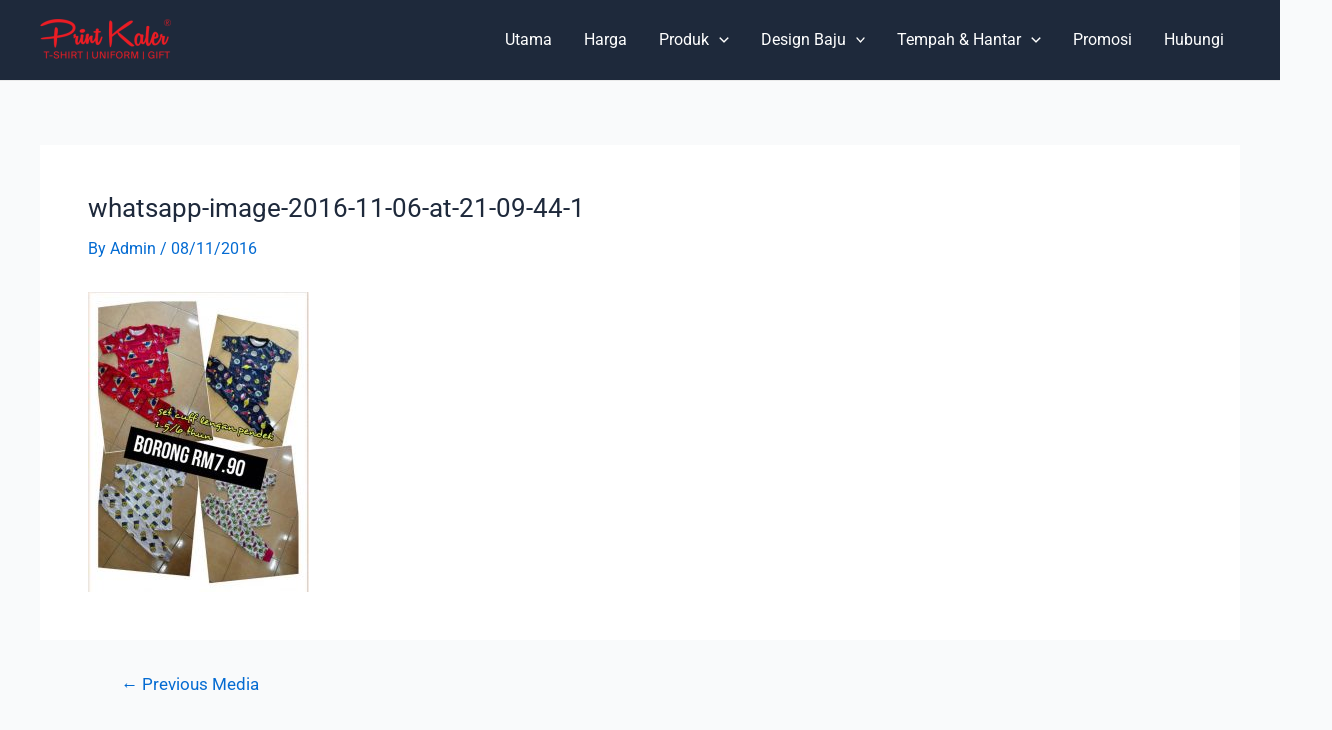

--- FILE ---
content_type: text/css
request_url: https://www.printingtshirt.my/wp-content/uploads/elementor/css/post-5604.css?ver=1769108153
body_size: 1269
content:
.elementor-5604 .elementor-element.elementor-element-d25f9d3{--spacer-size:100px;}.elementor-5604 .elementor-element.elementor-element-d25f9d3 > .elementor-widget-container{background-color:#F5F5F4;}.elementor-5604 .elementor-element.elementor-element-1245642:not(.elementor-motion-effects-element-type-background), .elementor-5604 .elementor-element.elementor-element-1245642 > .elementor-motion-effects-container > .elementor-motion-effects-layer{background-color:transparent;background-image:linear-gradient(52deg, #EC1D25 29%, #D4007D 80%);}.elementor-5604 .elementor-element.elementor-element-1245642{transition:background 0.3s, border 0.3s, border-radius 0.3s, box-shadow 0.3s;}.elementor-5604 .elementor-element.elementor-element-1245642 > .elementor-background-overlay{transition:background 0.3s, border-radius 0.3s, opacity 0.3s;}.elementor-widget-text-editor{font-family:var( --e-global-typography-text-font-family ), Sans-serif;font-weight:var( --e-global-typography-text-font-weight );color:var( --e-global-color-text );}.elementor-widget-text-editor.elementor-drop-cap-view-stacked .elementor-drop-cap{background-color:var( --e-global-color-primary );}.elementor-widget-text-editor.elementor-drop-cap-view-framed .elementor-drop-cap, .elementor-widget-text-editor.elementor-drop-cap-view-default .elementor-drop-cap{color:var( --e-global-color-primary );border-color:var( --e-global-color-primary );}.elementor-5604 .elementor-element.elementor-element-e99543c{color:#FFFFFF;}.elementor-widget-heading .elementor-heading-title{font-family:var( --e-global-typography-primary-font-family ), Sans-serif;font-weight:var( --e-global-typography-primary-font-weight );color:var( --e-global-color-primary );}.elementor-5604 .elementor-element.elementor-element-0cdf962 > .elementor-widget-container{margin:-20px 0px 0px 0px;}.elementor-5604 .elementor-element.elementor-element-0cdf962 .elementor-heading-title{color:#FFFFFF;}.elementor-widget-image .widget-image-caption{color:var( --e-global-color-text );font-family:var( --e-global-typography-text-font-family ), Sans-serif;font-weight:var( --e-global-typography-text-font-weight );}.elementor-5604 .elementor-element.elementor-element-4252422{text-align:center;}.elementor-5604 .elementor-element.elementor-element-4252422 img{border-radius:100px 100px 100px 100px;}.elementor-widget-button .elementor-button{background-color:var( --e-global-color-accent );font-family:var( --e-global-typography-accent-font-family ), Sans-serif;font-weight:var( --e-global-typography-accent-font-weight );}.elementor-5604 .elementor-element.elementor-element-54545cf .elementor-button{background-color:#00A500;border-radius:20px 20px 20px 20px;}.elementor-5604 .elementor-element.elementor-element-54545cf .elementor-button:hover, .elementor-5604 .elementor-element.elementor-element-54545cf .elementor-button:focus{background-color:#282828;color:#FFFFFF;}.elementor-5604 .elementor-element.elementor-element-54545cf .elementor-button-content-wrapper{flex-direction:row;}.elementor-5604 .elementor-element.elementor-element-54545cf .elementor-button:hover svg, .elementor-5604 .elementor-element.elementor-element-54545cf .elementor-button:focus svg{fill:#FFFFFF;}.elementor-widget-icon-list .elementor-icon-list-item:not(:last-child):after{border-color:var( --e-global-color-text );}.elementor-widget-icon-list .elementor-icon-list-icon i{color:var( --e-global-color-primary );}.elementor-widget-icon-list .elementor-icon-list-icon svg{fill:var( --e-global-color-primary );}.elementor-widget-icon-list .elementor-icon-list-item > .elementor-icon-list-text, .elementor-widget-icon-list .elementor-icon-list-item > a{font-family:var( --e-global-typography-text-font-family ), Sans-serif;font-weight:var( --e-global-typography-text-font-weight );}.elementor-widget-icon-list .elementor-icon-list-text{color:var( --e-global-color-secondary );}.elementor-5604 .elementor-element.elementor-element-66de012 .elementor-icon-list-icon i{color:#FFFFFF;transition:color 0.3s;}.elementor-5604 .elementor-element.elementor-element-66de012 .elementor-icon-list-icon svg{fill:#FFFFFF;transition:fill 0.3s;}.elementor-5604 .elementor-element.elementor-element-66de012{--e-icon-list-icon-size:55px;--e-icon-list-icon-align:center;--e-icon-list-icon-margin:0 calc(var(--e-icon-list-icon-size, 1em) * 0.125);--icon-vertical-offset:0px;}.elementor-5604 .elementor-element.elementor-element-66de012 .elementor-icon-list-icon{padding-inline-end:11px;}.elementor-5604 .elementor-element.elementor-element-66de012 .elementor-icon-list-item > .elementor-icon-list-text, .elementor-5604 .elementor-element.elementor-element-66de012 .elementor-icon-list-item > a{font-family:"Roboto", Sans-serif;font-size:40px;font-weight:600;}.elementor-5604 .elementor-element.elementor-element-66de012 .elementor-icon-list-text{color:#FFFFFF;transition:color 0.3s;}.elementor-5604 .elementor-element.elementor-element-1b1956c{width:var( --container-widget-width, 150.546% );max-width:150.546%;--container-widget-width:150.546%;--container-widget-flex-grow:0;bottom:0px;z-index:1;}body:not(.rtl) .elementor-5604 .elementor-element.elementor-element-1b1956c{left:0px;}body.rtl .elementor-5604 .elementor-element.elementor-element-1b1956c{right:0px;}.elementor-5604 .elementor-element.elementor-element-1b1956c img{width:100%;}.elementor-5604 .elementor-element.elementor-element-cf8328a{--spacer-size:50px;}.elementor-5604 .elementor-element.elementor-element-a82a713:not(.elementor-motion-effects-element-type-background), .elementor-5604 .elementor-element.elementor-element-a82a713 > .elementor-motion-effects-container > .elementor-motion-effects-layer{background-image:url("https://www.printingtshirt.my/wp-content/uploads/2023/03/wall1-copy-copy-1-min.jpg");background-position:center center;background-size:cover;}.elementor-5604 .elementor-element.elementor-element-a82a713 > .elementor-background-overlay{background-color:#171717;opacity:0.9;transition:background 0.3s, border-radius 0.3s, opacity 0.3s;}.elementor-5604 .elementor-element.elementor-element-a82a713{transition:background 0.3s, border 0.3s, border-radius 0.3s, box-shadow 0.3s;padding:50px 50px 50px 50px;}.elementor-5604 .elementor-element.elementor-element-1dd3885{text-align:center;font-family:"Roboto", Sans-serif;font-size:15px;font-weight:400;}.elementor-widget-alert .elementor-alert-title{font-family:var( --e-global-typography-primary-font-family ), Sans-serif;font-weight:var( --e-global-typography-primary-font-weight );}.elementor-widget-alert .elementor-alert-description{font-family:var( --e-global-typography-text-font-family ), Sans-serif;font-weight:var( --e-global-typography-text-font-weight );}.elementor-5604 .elementor-element.elementor-element-da44cc9 > .elementor-widget-container{margin:0px 0px 30px 0px;padding:0px 0px 0px 0px;border-radius:0px 0px 0px 0px;}.elementor-5604 .elementor-element.elementor-element-da44cc9 .elementor-alert{background-color:#3B3B3B;border-inline-start-color:#FF0000;border-inline-start-width:5px;}.elementor-5604 .elementor-element.elementor-element-da44cc9 .elementor-alert-title{color:#F4BC00;font-family:"Roboto", Sans-serif;font-size:20px;font-weight:600;text-shadow:0px 0px 10px rgba(0,0,0,0.3);}.elementor-5604 .elementor-element.elementor-element-da44cc9 .elementor-alert-description{color:#FBC100;font-size:15px;font-weight:300;line-height:1px;text-shadow:0px 0px 10px rgba(0,0,0,0.3);}.elementor-5604 .elementor-element.elementor-element-da44cc9{--dismiss-icon-size:30px;}.elementor-5604 .elementor-element.elementor-element-0704fa6{--grid-template-columns:repeat(0, auto);--grid-column-gap:14px;--grid-row-gap:0px;}.elementor-5604 .elementor-element.elementor-element-0704fa6 .elementor-widget-container{text-align:center;}.elementor-5604 .elementor-element.elementor-element-0704fa6 .elementor-social-icon{background-color:#E70000;--icon-padding:0.5em;}.elementor-5604 .elementor-element.elementor-element-6a878e5{text-align:center;font-family:"Roboto", Sans-serif;font-size:9px;font-weight:400;}.elementor-5604 .elementor-element.elementor-element-00f57b6 > .elementor-widget-container{padding:20px 0px 0px 0px;}.elementor-5604 .elementor-element.elementor-element-00f57b6{text-align:center;font-size:12px;font-weight:400;line-height:16px;}@media(max-width:767px){.elementor-5604 .elementor-element.elementor-element-4252422{text-align:center;}.elementor-5604 .elementor-element.elementor-element-4252422 img{border-radius:125px 125px 125px 125px;}.elementor-5604 .elementor-element.elementor-element-66de012{--e-icon-list-icon-size:48px;}.elementor-5604 .elementor-element.elementor-element-66de012 .elementor-icon-list-item > .elementor-icon-list-text, .elementor-5604 .elementor-element.elementor-element-66de012 .elementor-icon-list-item > a{font-size:26px;}.elementor-5604 .elementor-element.elementor-element-1b1956c{--container-widget-width:346px;--container-widget-flex-grow:0;width:var( --container-widget-width, 346px );max-width:346px;bottom:0px;z-index:1;text-align:center;}body:not(.rtl) .elementor-5604 .elementor-element.elementor-element-1b1956c{left:13px;}body.rtl .elementor-5604 .elementor-element.elementor-element-1b1956c{right:13px;}.elementor-5604 .elementor-element.elementor-element-cf8328a{--spacer-size:150px;}.elementor-5604 .elementor-element.elementor-element-a82a713{padding:10px 10px 10px 10px;}.elementor-5604 .elementor-element.elementor-element-1dd3885{font-size:13px;}.elementor-5604 .elementor-element.elementor-element-da44cc9 .elementor-alert-description{font-size:13px;line-height:0.1em;letter-spacing:0.9px;word-spacing:0.1em;}.elementor-5604 .elementor-element.elementor-element-da44cc9{--dismiss-icon-size:20px;}.elementor-5604 .elementor-element.elementor-element-c1e96a5{text-align:center;}.elementor-5604 .elementor-element.elementor-element-c1e96a5 img{width:57%;}}@media(min-width:768px){.elementor-5604 .elementor-element.elementor-element-e5bb2d9{width:26.977%;}.elementor-5604 .elementor-element.elementor-element-53260ea{width:73.023%;}.elementor-5604 .elementor-element.elementor-element-80a017a{width:15%;}.elementor-5604 .elementor-element.elementor-element-4082ce0{width:69.666%;}.elementor-5604 .elementor-element.elementor-element-6e5403b{width:15%;}}